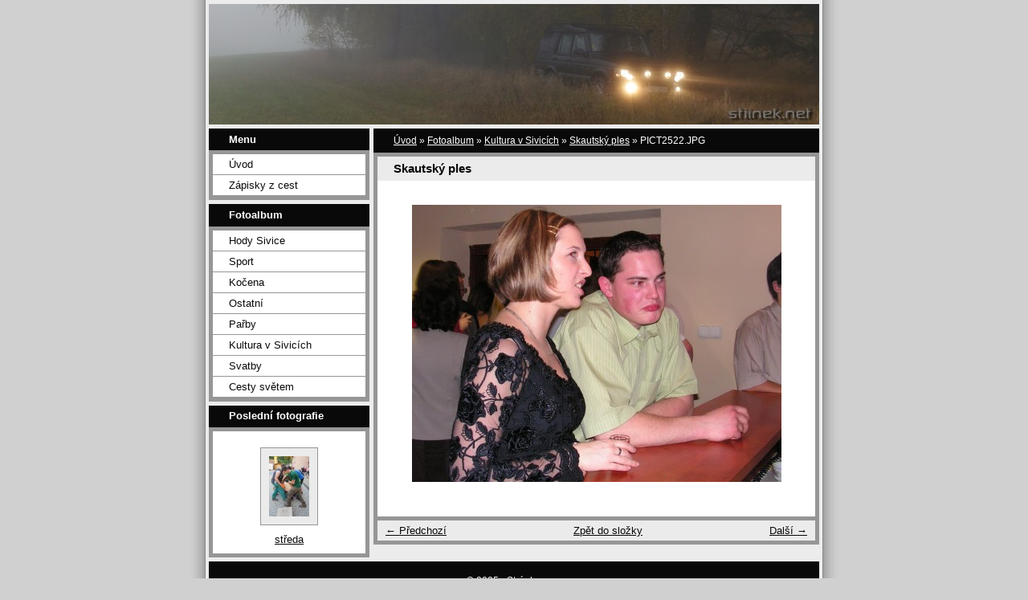

--- FILE ---
content_type: text/html; charset=UTF-8
request_url: https://stiinek.net/fotoalbum/kultura-v-sivicich/skautsky-ples/pict2522.jpg.html
body_size: 3758
content:
<?xml version="1.0" encoding="utf-8"?>
<!DOCTYPE html PUBLIC "-//W3C//DTD XHTML 1.0 Transitional//EN" "http://www.w3.org/TR/xhtml1/DTD/xhtml1-transitional.dtd">
<html lang="cs" xml:lang="cs" xmlns="http://www.w3.org/1999/xhtml" xmlns:fb="http://ogp.me/ns/fb#">

    <head>
        <link rel="shortcut icon" href="https://stiinek.net/file/1/favicon.ico">
        <meta http-equiv="content-type" content="text/html; charset=utf-8" />
        <meta name="description" content="" />
        <meta name="keywords" content="" />
        <meta name="robots" content="all,follow" />
        <meta name="author" content="stiinek.net" />
        
        <title>
            stíínkovy fotky - Fotoalbum - Kultura v Sivicích - Skautský ples - PICT2522.JPG
        </title>

        <link rel="stylesheet" href="https://s3a.estranky.cz/css/uig.css" type="text/css" />
               					<link rel="stylesheet" href="/style.1656712023.1.css" type="text/css" />
<link rel="stylesheet" href="//code.jquery.com/ui/1.12.1/themes/base/jquery-ui.css">
<script src="//code.jquery.com/jquery-1.12.4.js"></script>
<script src="//code.jquery.com/ui/1.12.1/jquery-ui.js"></script>
<script type="text/javascript" src="https://s3c.estranky.cz/js/ui.js?nc=1" id="index_script" ></script><meta property="og:title" content="PICT2522.JPG" />
<meta property="og:type" content="article" />
<meta property="og:url" content="https://stiinek.net/fotoalbum/kultura-v-sivicich/skautsky-ples/pict2522.jpg.html" />
<meta property="og:image" content="https://stiinek.net/img/tiny/556.jpg" />
<meta property="og:site_name" content="stíínkovy fotky" />
<meta property="og:description" content="" />
			<script type="text/javascript">
				dataLayer = [{
					'subscription': 'true',
				}];
			</script>
			
        
        
        

    </head>
    <body class="">
        <!-- Wrapping the whole page, may have fixed or fluid width -->
        <div id="whole-page">

            

            <!-- Because of the matter of accessibility (text browsers,
            voice readers) we include a link leading to the page content and
            navigation } you'll probably want to hide them using display: none
            in your stylesheet -->

            <a href="#articles" class="accessibility-links">Jdi na obsah</a>
            <a href="#navigation" class="accessibility-links">Jdi na menu</a>

            <!-- We'll fill the document using horizontal rules thus separating
            the logical chunks of the document apart -->
            <hr />

						

			      <!-- block for skyscraper and rectangle  -->
			      <div id="sky-scraper-block">
              
              
		        </div>
			      <!-- block for skyscraper and rectangle  -->
			
            <!-- Wrapping the document's visible part -->
            <div id="document">
              <div id="in-document">
                <!-- header -->
  <div id="header">
     <div class="inner_frame">
        <!-- This construction allows easy image replacement -->
        <h1 class="head-left hidden">
  <a href="https://stiinek.net/" title="stíínkovy fotky" style="display:none;">stíínkovy fotky</a>
  <span title="stíínkovy fotky">
  </span>
</h1>
        <div id="header-decoration" class="decoration">
        </div>
     </div>
  </div>
<!-- /header -->


                <!-- Possible clearing elements (more through the document) -->
                <div id="clear1" class="clear">
                    &nbsp;
                </div>
                <hr />

                <!-- body of the page -->
                <div id="body">

                    <div id="nav-column">

                        <div class="column">
                            <div class="inner-column inner_frame">
                                
                                
  						
                           </div>
                        </div>

                        <!-- Such navigation allows both horizontal and vertical rendering -->
<div id="navigation">
    <div class="inner_frame">
        <h2>Menu
            <span id="nav-decoration" class="decoration"></span>
        </h2>
        <nav>
            <menu class="menu-type-standard">
                <li class="">
  <a href="/">Úvod</a>
     
</li>
<li class="level_1 dropdown">
  <a href="/clanky/zapisky-z-cest/">Zápisky z cest</a>
     <ul class="level_2">
<li class="">
  <a href="/clanky/zapisky-z-cest/tour-de-corse-2010/">Tour de Corse 2010</a>
</li><li class="">
  <a href="/clanky/zapisky-z-cest/skandinavie-2009/">Skandinávie 2009</a>
</li><li class="">
  <a href="/clanky/zapisky-z-cest/norway-summer-of-2012/">Norway - Summer of 2012</a>
</li>
</ul>
</li>

            </menu>
        </nav>
        <div id="clear6" class="clear">
          &nbsp;
        </div>
    </div>
</div>
<!-- menu ending -->

                        
                        

                        <div id="clear2" class="clear">
                            &nbsp;
                        </div>
                        <hr />

                        <!-- Side column left/right -->
                        <div class="column">

                            <!-- Inner column -->
                            <div class="inner_frame inner-column">
                              <!-- Photo album -->
  <div id="photo-album-nav" class="section">
    <h2>Fotoalbum
      <span id="photo-album-decoration" class="decoration">
      </span></h2>
    <div class="inner_frame">
      <ul>
        <li class="first ">
  <a href="/fotoalbum/hody-sivice/">
    Hody Sivice</a></li>
<li class="">
  <a href="/fotoalbum/sport/">
    Sport</a></li>
<li class="">
  <a href="/fotoalbum/kocena/">
    Kočena</a></li>
<li class="">
  <a href="/fotoalbum/ostatni/">
    Ostatní</a></li>
<li class="">
  <a href="/fotoalbum/parby/">
    Pařby</a></li>
<li class="">
  <a href="/fotoalbum/kultura-v-sivicich/">
    Kultura v Sivicích</a></li>
<li class="">
  <a href="/fotoalbum/svatby/">
    Svatby</a></li>
<li class="last ">
  <a href="/fotoalbum/cesty/">
    Cesty světem</a></li>

      </ul>
    </div>
  </div>
<!-- /Photo album -->
<hr />

                              <!-- Last photo -->
  <div id="last-photo" class="section">
    <h2>Poslední fotografie
      <span id="last-photo-decoration" class="decoration">
      </span></h2>
    <div class="inner_frame">
      <div class="wrap-of-wrap">
        <div class="wrap-of-photo">
          <a href="/fotoalbum/hody-sivice/hody-2020/streda/">
            <img src="/img/tiny/12237.jpg" alt="P1070430" width="50" height="75" /></a>
        </div>
      </div>
      <span>
        <a href="/fotoalbum/hody-sivice/hody-2020/streda/">středa</a>
      </span>
    </div>
  </div>
<!-- /Last photo -->
<hr />

                              
                              
                              
                              
                              
                              
                              
                              
                              
                              
                              
                            </div>
                            <!-- /Inner column -->

                            <div id="clear4" class="clear">
                                &nbsp;
                            </div>

                        </div>
                        <!-- end of first column -->
                    </div>

                    <!-- main page content -->
                    <div id="content">
                      <!-- Breadcrumb navigation -->
<div id="breadcrumb-nav">
  <a href="/">Úvod</a> &raquo; <a href="/fotoalbum/">Fotoalbum</a> &raquo; <a href="/fotoalbum/kultura-v-sivicich/">Kultura v Sivicích</a> &raquo; <a href="/fotoalbum/kultura-v-sivicich/skautsky-ples/">Skautský ples</a> &raquo; <span>PICT2522.JPG</span>
</div>
<hr />

                      <script language="JavaScript" type="text/javascript">
  <!--
    index_setCookieData('index_curr_photo', 556);
  //-->
</script>

<div id="slide">
  <h2>Skautský ples</h2>
  <div id="click">
    <h3 id="photo_curr_title">PICT2522.JPG</h3>
    <div class="slide-img">
      <a href="/fotoalbum/kultura-v-sivicich/skautsky-ples/pict2521.jpg.html" class="previous-photo"  id="photo_prev_a" title="předchozí fotka"><span>&laquo;</span></a>  <!-- previous photo -->

      <a href="/fotoalbum/kultura-v-sivicich/skautsky-ples/pict2522.jpg.-.html" class="actual-photo" onclick="return index_photo_open(this,'_fullsize');" id="photo_curr_a"><img src="/img/mid/556/pict2522.jpg" alt="" width="460" height="345"  id="photo_curr_img" /></a>   <!-- actual shown photo -->

      <a href="/fotoalbum/kultura-v-sivicich/skautsky-ples/pict2524.jpg.html" class="next-photo"  id="photo_next_a" title="další fotka"><span>&raquo;</span></a>  <!-- next photo -->

      <br /> <!-- clear -->
    </div>
    <p id="photo_curr_comment">
      
    </p>
    
  </div>
  <!-- TODO: javascript -->
<script type="text/javascript">
  <!--
    var index_ss_type = "small";
    var index_ss_nexthref = "/fotoalbum/kultura-v-sivicich/skautsky-ples/pict2524.jpg.html";
    var index_ss_firsthref = "/fotoalbum/kultura-v-sivicich/skautsky-ples/pict2500.jpg.html";
    index_ss_init ();
  //-->
</script>

  <div class="slidenav">
    <div class="back" id="photo_prev_div">
      <a href="/fotoalbum/kultura-v-sivicich/skautsky-ples/pict2521.jpg.html" id="photo_ns_prev_a">&larr; Předchozí</a>

    </div>
    <div class="forward" id="photo_next_div">
      <a href="/fotoalbum/kultura-v-sivicich/skautsky-ples/pict2524.jpg.html" id="photo_ns_next_a">Další &rarr;</a>

    </div>
    <a href="/fotoalbum/kultura-v-sivicich/skautsky-ples/">Zpět do složky</a>
    <br />
  </div>
  
  <script type="text/javascript">
    <!--
      index_photo_init ();
    //-->
  </script>
</div>
  
                    </div>
                    <!-- /main page content -->
                    
                    <div id="clear3" class="clear">
                        &nbsp;
                    </div>
                    <hr />

                    <div id="decoration1" class="decoration">
                    </div>
                    <div id="decoration2" class="decoration">
                    </div>
                    <!-- /Meant for additional graphics inside the body of the page -->
                </div>
                <!-- /body -->

                <div id="clear5" class="clear">
                    &nbsp;
                </div>
                
                <hr />

                                <!-- Footer -->
                <div id="footer">
                    <div class="inner_frame">
                        <p>
                            &copy; 2025 eStránky.cz <span class="hide">|</span> <a class="promolink promolink-paid" href="//www.estranky.cz/" title="Tvorba webových stránek zdarma, jednoduše a do 5 minut."><strong>Tvorba webových stránek</strong></a> 
                            
                            
                            
                            
                            
                            
                        </p>
                        
                        
                    </div>
                </div>
                <!-- /Footer -->


                <div id="clear7" class="clear">
                    &nbsp;
                </div>

                <div id="decoration3" class="decoration">
                </div>
                <div id="decoration4" class="decoration">
                </div>
                <!-- /Meant for additional graphics inside the document -->

              </div>
            </div>

            <div id="decoration5" class="decoration">
            </div>
            <div id="decoration6" class="decoration">
            </div>
            <!-- /Meant for additional graphics inside the page -->

        </div>
        <div id="fb-root"></div>
<script async defer src="https://connect.facebook.net/cs_CZ/sdk.js#xfbml=1&version=v3.2&appId=979412989240140&autoLogAppEvents=1"></script><!-- NO GEMIUS -->
    </body>
</html>